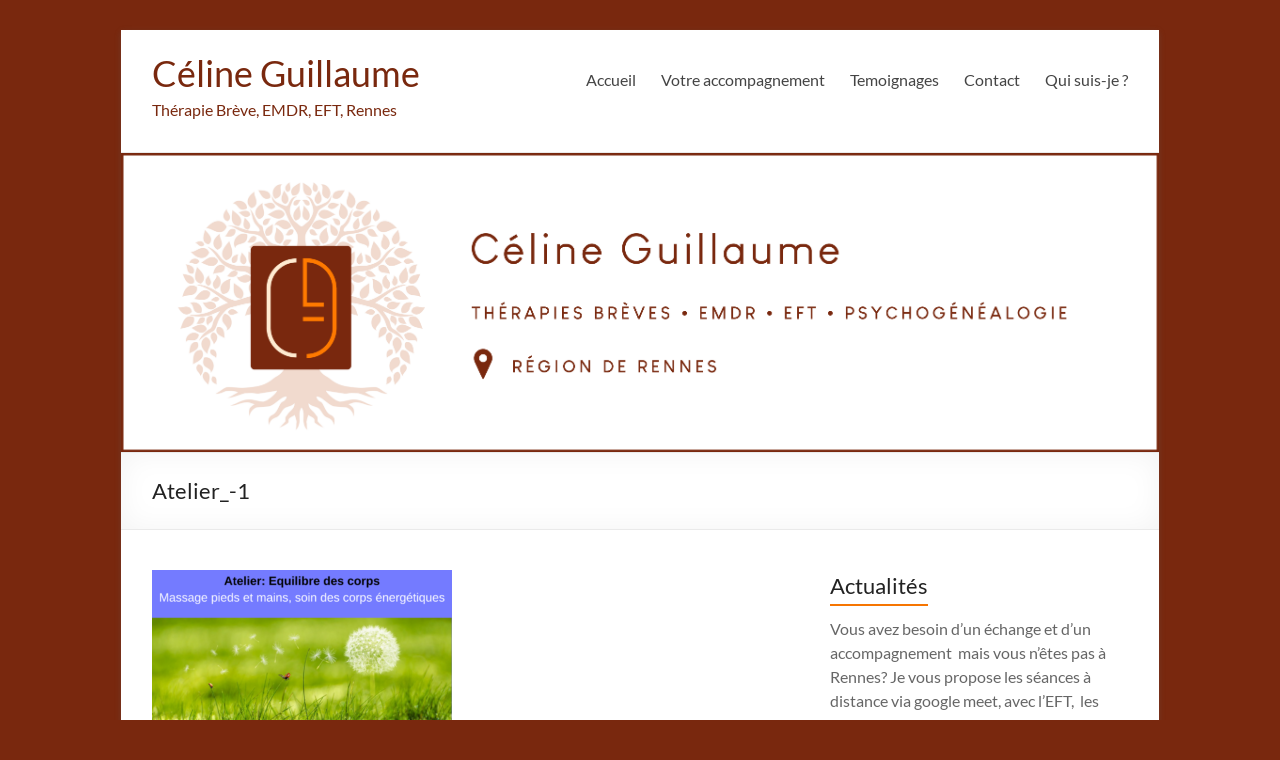

--- FILE ---
content_type: text/html; charset=UTF-8
request_url: https://sg-autorepondeur.com/public/form.php?data=eyJmb3JtIjo1OTU1NSwidXNlciI6IjE3MDc0In0-&without-background=true
body_size: 1647
content:
<!DOCTYPE html>
<html lang="fr" style="height: inherit;">

<head>
    <title>inscription newsletter site CG</title>
    <meta charset="utf-8" />
    <meta http-equiv="X-UA-Compatible" content="IE=edge" />
    <meta content="width=device-width, initial-scale=1, maximum-scale=1, user-scalable=no" name="viewport" />
    
    <script defer src="/css/fontawesome-pro-6.1.2-web/js/all.js"></script>
    <link rel="stylesheet" type="text/css" href="/lib/AdminLTE/bootstrap/css/bootstrap.min.css" />
    <link rel="stylesheet" type="text/css" href="/lib/AdminLTE/dist/css/AdminLTE.css" />
    <link rel="stylesheet" type="text/css" href="/css/forms.css" />
    <!-- Font Awesome -->
    <link rel="stylesheet" href="/css/fontawesome-pro-6.1.2-web/css/all.min.css">
</head>

<body>
    <!-- Bi-column template -->
<div id="sg-form" style="width: 300px; margin: auto; margin-top: 0vh; position: relative; left: 0vw;">
    <style type="text/css">
        
        /* Design : Solarize */

#sg-form-59555  {
    color: white;
    padding: 20px;
    border-radius: 5px;
    background: #7088d0;
}

#sg-form-59555 #sg-form-header {
    align-items: center;
    justify-content: center;
    min-height: 50px;
    text-align: center;
    font-weight: lighter;
}

#sg-form-59555 #sg-form-header *
{
    color: #1f2a2a;
    font-weight: 100;
}

#sg-form-59555 form {
    margin: auto;
    max-width: 300px;
    background: #7088d0;
    border-radius: 5px;
}

#sg-form-59555 label {
    font-variant: small-caps;
    font-weight: normal;
    color: #868ed6;
}

#sg-form-59555 .form-control::placeholder {
    color: #868ed6 !important;
}

#sg-form-59555 .form-control {
    border: none;
    border-radius: 3px;
    background: #232853;
    color: #251818;
}

#sg-form-59555 ::placeholder {
    color: #3e3e3e !important;
}

#sg-form-59555 .btn-submit {
    height: 50px;
    color: #bca9a9;
    background-color: #fc187b;
    border: none;
    border-radius: 5px;
}

    </style>
    <div id="sg-form-59555">
        <div class="row">
            <div class="col-md-5">
                
            </div>
            <div class="col-md-7">
                <div id="sg-form-header">
                    <h3><p>&nbsp;Offert! Une m&eacute;ditation</p></h3>
                </div>
                <form  method="post" action="//sg-autorepondeur.com/public/subscribe.php" id="sg-form-body" target="_top" accept-charset="UTF-8">
                    <div class="form-group"><label>Email</label><input type="email" class="form-control" name="email" placeholder="Email" required="true"></div><div class="form-group"><label>Pr&eacute;nom</label><input type="text" class="form-control" name="forename" placeholder="Pr&eacute;nom"></div><div class="form-group"><p>En soumettant ce formulaire, j'accepte que mes informations soient utilis&eacute;es uniquement dans le cadre de ma demande et de la relation commerciale &eacute;thique et personnalis&eacute;e qui peut en d&eacute;couler.</p></div><img src="https://sg-autorepondeur.com/tauxouverture/form.gif?membreid=17074&amp;listeid=168348&amp;id=59555" alt="" width="1" height="1" style="display: none"><input type="hidden" name="user" value="17074"><input type="hidden" name="list" value="168348"><input type="hidden" name="form" value="59555">

                    <button type="submit" id="sg-form-button" class="btn btn-block btn-submit">Je m'inscris !</button>
                    
                </form>
                <div id="sg-form-footer">
                    <p>Pour conna&icirc;tre et exercer mes droits, notamment pour annuler mon consentement, je consulte la politique de vie priv&eacute;e en cliquant <a href="https://www.celine-guillaume.com/politique-de-confidentialite/?preview_id=714&amp;preview_nonce=e10e06ef88&amp;preview=true">ici</a></p>
                </div>
            </div>
        </div>
    </div>
</div>
</body>
<script>
    parent.postMessage(JSON.stringify({
        client_size: {
            height: document.body.scrollHeight,
            width: document.body.scrollWidth
        }
    }), "*");
</script>

</html>

--- FILE ---
content_type: application/javascript
request_url: https://sg-autorepondeur.com/plugins/form/widget.js
body_size: 463
content:
(function() {
    let script = document.currentScript;
    let dataSrc = script.getAttribute('data-url');
    let container = document.createElement('div');
    container.setAttribute('id', 'sg-form');
    let ifrm = document.createElement('iframe');
    ifrm.setAttribute('id', 'sg-frame');
    ifrm.setAttribute('style', 'overflow: none');
    ifrm.setAttribute('frameborder', '0');
    ifrm.setAttribute('src', `https://sg-autorepondeur.com/public/form.php?data=${dataSrc}&without-background=true`);

    script.parentNode.insertBefore(ifrm, script);

    let eventMethod = window.addEventListener ? "addEventListener" : "attachEvent";
    let eventer = window[eventMethod];
    let messageEvent = eventMethod === "attachEvent" ? "onmessage" : "message";

    eventer(messageEvent, function (e) {
        try{
            let frame_size = JSON.parse(e.data);
            ifrm.height = frame_size.client_size.height + 50;
            ifrm.width = frame_size.client_size.width + 10;
        } catch (e) { }
    });

})();

